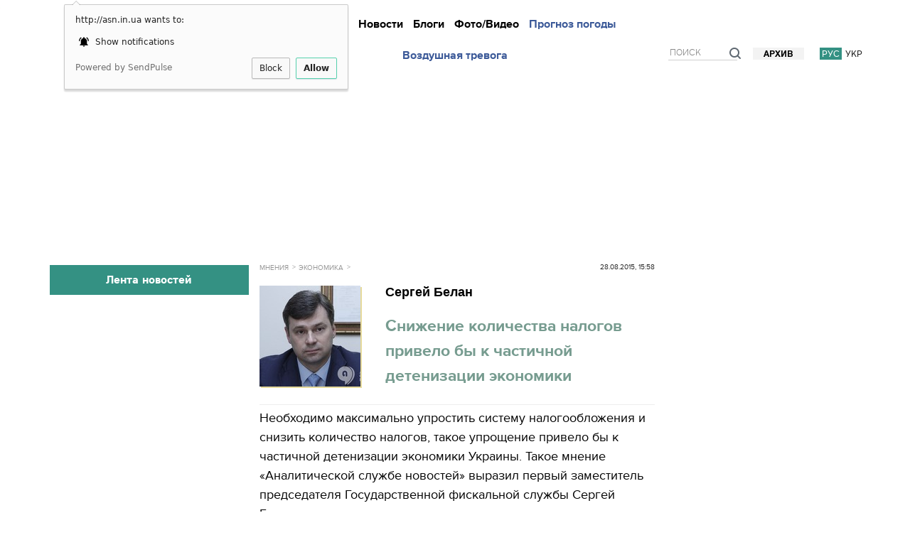

--- FILE ---
content_type: text/html; charset=utf-8
request_url: https://www.google.com/recaptcha/api2/aframe
body_size: 268
content:
<!DOCTYPE HTML><html><head><meta http-equiv="content-type" content="text/html; charset=UTF-8"></head><body><script nonce="EBO2Ci5XF2E0KZPbyo5mKQ">/** Anti-fraud and anti-abuse applications only. See google.com/recaptcha */ try{var clients={'sodar':'https://pagead2.googlesyndication.com/pagead/sodar?'};window.addEventListener("message",function(a){try{if(a.source===window.parent){var b=JSON.parse(a.data);var c=clients[b['id']];if(c){var d=document.createElement('img');d.src=c+b['params']+'&rc='+(localStorage.getItem("rc::a")?sessionStorage.getItem("rc::b"):"");window.document.body.appendChild(d);sessionStorage.setItem("rc::e",parseInt(sessionStorage.getItem("rc::e")||0)+1);localStorage.setItem("rc::h",'1768434105418');}}}catch(b){}});window.parent.postMessage("_grecaptcha_ready", "*");}catch(b){}</script></body></html>